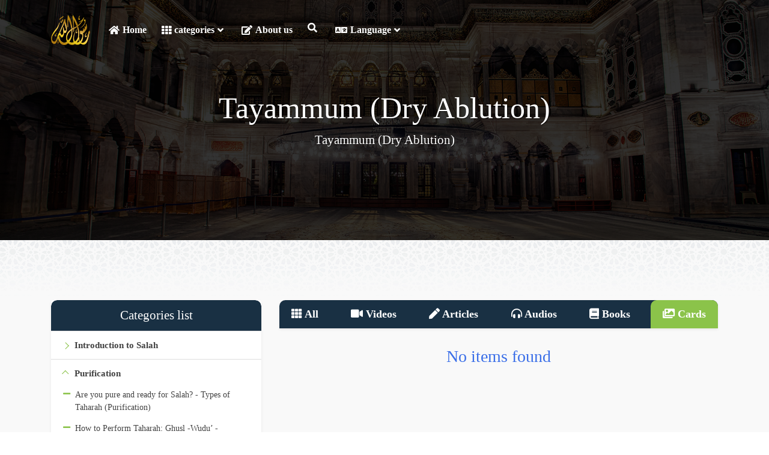

--- FILE ---
content_type: text/html; charset=UTF-8
request_url: http://learnprayer.rasoulallah.net/en/main-categories/main-categories-altymm/cards
body_size: 5397
content:
<!DOCTYPE html>
<html>

<head lang="en">

    <meta charset="UTF-8">
            <meta  name="description" content="A site that aims to gather all the efforts made in the service of the Sunnah in one site that serves the researcher and the concerned authorities to fill the existing gaps and complete everything that is missing" />
        <meta   name="title" content="Learn my prayer">
        <meta   name="description" content="A site that aims to gather all the efforts made in the service of the Sunnah in one site that serves the researcher and the concerned authorities to fill the existing gaps and complete everything that is missing">
        <meta   property="og:title" content="Learn my prayer">
        <meta   property="og:description" content="A site that aims to gather all the efforts made in the service of the Sunnah in one site that serves the researcher and the concerned authorities to fill the existing gaps and complete everything that is missing">
        <meta   name="twitter:title" content="Learn my prayer">
        <meta   name="twitter:description" content="A site that aims to gather all the efforts made in the service of the Sunnah in one site that serves the researcher and the concerned authorities to fill the existing gaps and complete everything that is missing">
        <meta property="og:type" content="website">
        <meta property="og:image" itemprop="image" content="http://learnprayer.rasoulallah.net/themes/midade/frontend/praying/assets/images/logo-2.png">
        <meta name="twitter:image" content="http://learnprayer.rasoulallah.net/themes/midade/frontend/praying/assets/images/logo-2.png">
        <meta name="keywords" content="">
    
    <meta name="viewport" content="width=device-width, initial-scale=1">

    <title>
            Tayammum (Dry Ablution) | Learn my prayer
    </title>

    <link media="all" type="text/css" rel="stylesheet" href="http://learnprayer.rasoulallah.net/themes/midade/frontend/praying/assets/css/style.css">


    
    </head>


<body class=" ltr-mode">



<div id="wrapper">

    <header class="main-header">
      
    <nav class="navbar navbar-expand-lg navbar-light main-nav navbar-fixed-top
       header header--fixed hide-from-print">
      <div class="container">
        <a class="navbar-brand"  href="http://learnprayer.rasoulallah.net/en" >
        <img src="http://learnprayer.rasoulallah.net/themes/midade/frontend/praying/assets/images/logo.png" alt="logo"></a>
        <button class="navbar-toggler" type="button" data-toggle="collapse" data-target="#navbarSupportedContent" aria-controls="navbarSupportedContent" aria-expanded="false" aria-label="Toggle navigation">
        <span class="navbar-toggler-icon"></span>
      </button>

        <div class="collapse navbar-collapse" id="navbarSupportedContent">
          <ul class="navbar-nav mr-auto">
                        <li class="nav-item active">
              <a class="nav-link" href="http://learnprayer.rasoulallah.net/en"><i class="fas fa-home"></i>Home</a>
            </li>
                        
            <li class="nav-item dropdown">
              <a class="nav-link dropdown-toggle" href="#" id="navbarDropdown" role="button" data-toggle="dropdown" aria-haspopup="true" aria-expanded="false"> <i class="fas fa-th"></i>
                categories <i class="fas fa-angle-down"></i>
              </a>
              <div class="dropdown-menu" aria-labelledby="navbarDropdown">
                                <a class="dropdown-item" href="http://learnprayer.rasoulallah.net/en/main-categories/main-categories-mkdm-alsla"> Introduction to Salah</a>
                                <a class="dropdown-item" href="http://learnprayer.rasoulallah.net/en/main-categories/main-categories-althar"> Purification</a>
                                <a class="dropdown-item" href="http://learnprayer.rasoulallah.net/en/main-categories/main-categories-khtoat-alsla"> Steps of offering Salah</a>
                                <a class="dropdown-item" href="http://learnprayer.rasoulallah.net/en/main-categories/main-categories-lmatha-la-tjoz-alsla-ela-balaarby"> Why should Salah be in Arabic?</a>
                                <a class="dropdown-item" href="http://learnprayer.rasoulallah.net/en/main-categories/main-categories-fdl-sla-aljmaaa-okyfy-adaeha"> The Merit and Method of Congregational Salah</a>
                                <a class="dropdown-item" href="http://learnprayer.rasoulallah.net/en/main-categories/main-categories-fhm-alsla"> Understanding Salah</a>
                                <a class="dropdown-item" href="http://learnprayer.rasoulallah.net/en/main-categories/main-categories-rkhs-alsla"> Salah concessions for people with valid excuses</a>
                                <a class="dropdown-item" href="http://learnprayer.rasoulallah.net/en/main-categories/main-categories-alnoafl-alty-yhbha-allh"> Supererogatory worship that Allah loves</a>
                                <a class="dropdown-item" href="http://learnprayer.rasoulallah.net/en/main-categories/main-categories-ahm-mfrdat-alsla"> Important vocabulary of Salah</a>
                              </div>
            </li>
           
            <li class="nav-item active">
              <a class="nav-link" href="http://learnprayer.rasoulallah.net/en/about-us"> <i class="fas fa-edit"></i>About us </a>
            </li>
            
             <li class="nav-item">
              <a class="nav-link" href="#" data-toggle="modal" data-target="#searchModal"><i class="fas fa-search"></i></a>
            </li> 
            <li class="nav-item dropdown">
              <a class="nav-link dropdown-toggle" href="#" id="navbarDropdown" role="button" data-toggle="dropdown" aria-haspopup="true" aria-expanded="false"> <i class="fas fa-language"></i>
                Language <i class="fas fa-angle-down"></i>
              </a>
              <div class="dropdown-menu" aria-labelledby="navbarDropdown">
                                <a class="dropdown-item" href="http://learnprayer.rasoulallah.net/en/main-categories/main-categories-altymm/cards"> English</a>
                                <a class="dropdown-item" href="http://learnprayer.rasoulallah.net/es/main-categories/main-categories-altymm/cards"> español</a>
                                <a class="dropdown-item" href="http://learnprayer.rasoulallah.net/fr/main-categories/main-categories-altymm/cards"> Français</a>
                                <a class="dropdown-item" href="http://learnprayer.rasoulallah.net/ar/main-categories/main-categories-altymm/cards"> العربية</a>
                                
              </div>
            </li>
            
            

            
          </ul>
          
        </div>
      </div>
    </nav>


  </header>

  <div class="mobile-header">
    <div class="content">
      <div class="mob-menu">
        <a data-toggle="modal" data-target="#sideModal" class="btn"><i class="fas fa-bars"></i> </a>
      </div>
      <div class="mob-logo">
        <a href="http://learnprayer.rasoulallah.net/en">
            <img src="http://learnprayer.rasoulallah.net/themes/midade/frontend/praying/assets/images/logo.png" class="img-fluid mx-auto" alt="logo">
        </a>
      </div>
       <div class="search">
        <a  href="#" data-toggle="modal" data-target="#searchModal"><i class="fas fa-search"></i></a>
      </div> 
    </div>
  </div>

    
        
    
    <div class="inner-hero">
    <div class="container">
      <div class="hero-caption">
        <h1> Tayammum (Dry Ablution)</h1>
        <p> Tayammum (Dry Ablution)</p>
      </div>
    </div>
  </div>
  <main class="main-content">
    <div class="container">
      <div class="row">
          <div class="col-lg-4 col-md-5 col-sm-12">
    <div class="card categories-menu shadow-sm">
      <div class="card-header">
        <h4 class="card-title"> Categories list</h4>
      </div>
      <div class="card-body">
        <ul class="metismenu list-unstyled" id="menu2">
                       
              
           <li class="">
            <a class="has-arrow" aria-expanded="false"></a>
            <a href="http://learnprayer.rasoulallah.net/en/main-categories/main-categories-mkdm-alsla" class="cat-link">Introduction to Salah  </a>
            <ul aria-expanded="false" class="collapse ">
                                 <li><a href="http://learnprayer.rasoulallah.net/en/main-categories/main-categories-mkdm-alsla-alslahy-doam-alsl-maa-allh" >Salah Maintains a Continuous Connection with Allah    </a></li>

    
                                 <li><a href="http://learnprayer.rasoulallah.net/en/main-categories/main-categories-mkdm-alsla-khms-sloat-nhr-jar-tghtsl-mnh-kl-yom-khms-mrat" >Five daily Prayers...A running river in which you cleanse    </a></li>

    
                                 <li><a href="http://learnprayer.rasoulallah.net/en/main-categories/main-categories-mkdm-alsla-aokat-alsla" >Prescribed times of Salah    </a></li>

    
                                 <li><a href="http://learnprayer.rasoulallah.net/en/main-categories/main-categories-mkdm-alsla-alathan-alnda-llsla" >Azan: Call to Salah    </a></li>

    
                                 <li><a href="http://learnprayer.rasoulallah.net/en/main-categories/main-categories-mkdm-alsla-shrot-sh-alsla" >Essential conditions for validity of Salah    </a></li>

    
                                 <li><a href="http://learnprayer.rasoulallah.net/en/main-categories/main-categories-mkdm-alsla-ada-alsla" >Performance of Salah    </a></li>

    
                                 <li><a href="http://learnprayer.rasoulallah.net/en/main-categories/main-categories-mkdm-alsla-osf-alsla" >Description of Salah    </a></li>

    
                            </ul>
          </li>
                                           
                        <li class="active">
              <a class="has-arrow" aria-expanded="false"></a>
              <a href="http://learnprayer.rasoulallah.net/en/main-categories/main-categories-althar" class="cat-link">Purification  </a>
              <ul aria-expanded="false" class="collapse ">
                                                                       <li><a href="http://learnprayer.rasoulallah.net/en/main-categories/main-categories-althar-hl-ant-tahr-omstaad-llsla-anoaaa-althar" >Are you pure and ready for Salah? - Types of Taharah (Purification)    </a></li>

    
                                                       <li><a href="http://learnprayer.rasoulallah.net/en/main-categories/main-categories-althar-kyfy-althar-alghsl-alodo-altymm" >How to Perform Taharah: Ghusl -Wudu’ -Tayammum    </a></li>

    
                                                       <li><a href="http://learnprayer.rasoulallah.net/en/main-categories/main-categories-althar-rkhs-almsh-aal-alkhfyn-ao-alnaalyn" >Permissibility of Wiping over Socks or Shoes    </a></li>

    
                                                       <li><a href="http://learnprayer.rasoulallah.net/en/main-categories/main-categories-althar-kyfy-alodo-bakhtsar" >Brief Illustration of the Way to Perform Ablution    </a></li>

    
                                                      <li><a href="http://learnprayer.rasoulallah.net/en/main-categories/main-categories-altymm" >Tayammum (Dry Ablution)    </a></li>

    
                                     <li><a href="http://learnprayer.rasoulallah.net/en/main-categories/main-categories-althar-altthr-baad-kda-alhaj" >Purification after answering the call of nature    </a></li>

    
                                                       <li><a href="http://learnprayer.rasoulallah.net/en/main-categories/main-categories-althar-noakd-alodo" >Nullifiers of Ablution    </a></li>

    
                                                       <li><a href="http://learnprayer.rasoulallah.net/en/main-categories/main-categories-althar-alodo-lys-fkt-thar-lbdnk-bl-lrohk-ayda" >Ablution is a purification that Is not only physical, but also spiritual    </a></li>

    
                                                       <li><a href="http://learnprayer.rasoulallah.net/en/main-categories/main-categories-althar-alodo-thar-althahr-oalbatn" >Inner and outer purity    </a></li>

    
                                </ul>
            </li>
                                           
              
           <li class="">
            <a class="has-arrow" aria-expanded="false"></a>
            <a href="http://learnprayer.rasoulallah.net/en/main-categories/main-categories-khtoat-alsla" class="cat-link">Steps of offering Salah  </a>
            <ul aria-expanded="false" class="collapse ">
                                 <ul class="metismenu list-unstyled" id="menu2">
   <li class="">
    <a class="has-arrow" aria-expanded="false"></a>
    <a href="http://learnprayer.rasoulallah.net/en/main-categories/main-categories-khtoat-alsla-kyfy-ada-alrkaa-alaol" class="cat-link">The Way to Perform the First Rak`ah (Unit) of Prayer  </a>
    <ul aria-expanded="false" class="collapse">
                  <li><a href="http://learnprayer.rasoulallah.net/en/main-categories/main-categories-khtoat-alsla-kyfy-ada-alrkaa-alaol-alkyam" >Standing Posture    </a></li>

                    <li><a href="http://learnprayer.rasoulallah.net/en/main-categories/main-categories-khtoat-alsla-kyfy-ada-alrkaa-alaol-alrkoaa" >Bowing Posture    </a></li>

                    <li><a href="http://learnprayer.rasoulallah.net/en/main-categories/main-categories-khtoat-alsla-kyfy-ada-alrkaa-alaol-alsjod" >Prostration Posture    </a></li>

              </ul>
  </li>
</ul>
    
                                 <ul class="metismenu list-unstyled" id="menu2">
   <li class="">
    <a class="has-arrow" aria-expanded="false"></a>
    <a href="http://learnprayer.rasoulallah.net/en/main-categories/main-categories-khtoat-alsla-kyfy-ada-alrkaa-althany-fy-alsla-althnaey-oalthlathy-oalrbaaay" class="cat-link">The Way to Perform the Second Rak`ah (unit) of Prayer  </a>
    <ul aria-expanded="false" class="collapse">
                  <ul class="metismenu list-unstyled" id="menu2">
   <li class="">
    <a class="has-arrow" aria-expanded="false"></a>
    <a href="http://learnprayer.rasoulallah.net/en/main-categories/main-categories-khtoat-alsla-kyfy-ada-alrkaa-althany-fy-alsla-althnaey-oalthlathy-oalrbaaay-aljlos" class="cat-link">Sitting Posture:  </a>
    <ul aria-expanded="false" class="collapse">
                  <li><a href="http://learnprayer.rasoulallah.net/en/main-categories/main-categories-khtoat-alsla-kyfy-ada-alrkaa-althany-fy-alsla-althnaey-oalthlathy-oalrbaaay-aljlos-aljlos-lltshhd-fy-alsla-althnaey-okyfyth" >Reciting the Tashahhudin a Two-Rak`ah Prayer    </a></li>

                    <li><a href="http://learnprayer.rasoulallah.net/en/main-categories/main-categories-khtoat-alsla-kyfy-ada-alrkaa-althany-fy-alsla-althnaey-oalthlathy-oalrbaaay-aljlos-aljlos-lltshhd-fy-alsla-althlathy-ao-alrbaaay-okyfyth" >Reciting the Tashahhudin a Three-Rak`ahor a Four-Rak`ah Prayer    </a></li>

              </ul>
  </li>
</ul>
              </ul>
  </li>
</ul>
    
                                 <li><a href="http://learnprayer.rasoulallah.net/en/main-categories/main-categories-khtoat-alsla-khtoat-alsla-althnaey-mkhtsr-balsor" >Brief Illustration of the way to perform a two-Rak`ah prayer    </a></li>

    
                                 <li><a href="http://learnprayer.rasoulallah.net/en/main-categories/main-categories-khtoat-alsla-khtoat-alsla-althlathy-mkhtsr-balsor" >Brief Illustration of the way to perform a three-Rak`ah prayer    </a></li>

    
                                 <li><a href="http://learnprayer.rasoulallah.net/en/main-categories/main-categories-khtoat-alsla-khtoat-alsla-alrbaaay-mkhtsr-balsor" >Brief Illustration of the way to perform a four-Rak`ah prayer    </a></li>

    
                                 <li><a href="http://learnprayer.rasoulallah.net/en/main-categories/main-categories-khtoat-alsla-sygh-altshhd" >Wording of Al-Tashahhud    </a></li>

    
                                 <li><a href="http://learnprayer.rasoulallah.net/en/main-categories/main-categories-khtoat-alsla-sygh-alsla-alebrahymy" >Al-Salat-ul-Ibrahimiyyah    </a></li>

    
                                 <li><a href="http://learnprayer.rasoulallah.net/en/main-categories/main-categories-khtoat-alsla-akhtm-slatk-baltsbyh" >Conclude Your Salah with Supplication    </a></li>

    
                            </ul>
          </li>
                                           
              
           <li class="">
            <a class="has-arrow" aria-expanded="false"></a>
            <a href="http://learnprayer.rasoulallah.net/en/main-categories/main-categories-lmatha-la-tjoz-alsla-ela-balaarby" class="cat-link">Why should Salah be in Arabic?  </a>
            <ul aria-expanded="false" class="collapse ">
                                 <li><a href="http://learnprayer.rasoulallah.net/en/main-categories/main-categories-lmatha-la-tjoz-alsla-ela-balaarby-kra-alfath-lhdyth-alaahd-baleslam-olmn-aajz-aan-alaarby" >Recitation of Al-Fatihah in the Case of recent Muslims Who have not yet learned Arabic and those Who cannot learn It.    </a></li>

    
                                 <li><a href="http://learnprayer.rasoulallah.net/en/main-categories/main-categories-lmatha-la-tjoz-alsla-ela-balaarby-almslm-althy-aajz-aan-ntk-ao-taalm-allgh-alaarby-balkly" >Muslims Who Have Difficulty or Cannot Learn Arabic    </a></li>

    
                            </ul>
          </li>
                                           
              
           <li class="">
            <a class="has-arrow" aria-expanded="false"></a>
            <a href="http://learnprayer.rasoulallah.net/en/main-categories/main-categories-fdl-sla-aljmaaa-okyfy-adaeha" class="cat-link">The Merit and Method of Congregational Salah  </a>
            <ul aria-expanded="false" class="collapse ">
                                 <li><a href="http://learnprayer.rasoulallah.net/en/main-categories/main-categories-fdl-sla-aljmaaa-okyfy-adaeha-almoemn-llmoemn-kalbnyan" >A Believer to another Believer is like the bricks of a Wall    </a></li>

    
                                 <li><a href="http://learnprayer.rasoulallah.net/en/main-categories/main-categories-fdl-sla-aljmaaa-okyfy-adaeha-sfof-mtsaoy-tskt-maaha-hoajz-allgh-oalaark-oaltbk-alajtmaaay" >Equal rows breaking down barriers of Language, race, and social class    </a></li>

    
                                 <li><a href="http://learnprayer.rasoulallah.net/en/main-categories/main-categories-fdl-sla-aljmaaa-okyfy-adaeha-kd-hant-alsla" >The time for Prayer has come    </a></li>

    
                                 <li><a href="http://learnprayer.rasoulallah.net/en/main-categories/main-categories-fdl-sla-aljmaaa-okyfy-adaeha-kyfy-ada-sla-aljmaaa" >The Way to Perform Congregational Salah    </a></li>

    
                            </ul>
          </li>
                                           
              
           <li class="">
            <a class="has-arrow" aria-expanded="false"></a>
            <a href="http://learnprayer.rasoulallah.net/en/main-categories/main-categories-fhm-alsla" class="cat-link">Understanding Salah  </a>
            <ul aria-expanded="false" class="collapse ">
                                 <li><a href="http://learnprayer.rasoulallah.net/en/main-categories/main-categories-fhm-alsla-alhal-alty-yjb-an-ykon-aalyha-alklb-oalthhn-athna-alsla" >The state of heart and mind required during Salah    </a></li>

    
                                 <li><a href="http://learnprayer.rasoulallah.net/en/main-categories/main-categories-fhm-alsla-rkn-altmanyn-fy-alsla" >Necessary composure while performing the various acts of Salah    </a></li>

    
                                 <li><a href="http://learnprayer.rasoulallah.net/en/main-categories/main-categories-fhm-alsla-asbab-tsaaadk-aal-alkhshoaa-oaltrkyz-fy-alsla" >Helpful ways to acquire humility and focus during Salah    </a></li>

    
                                 <li><a href="http://learnprayer.rasoulallah.net/en/main-categories/main-categories-fhm-alsla-jmal-alsla" >Beauty of Salah    </a></li>

    
                                 <li><a href="http://learnprayer.rasoulallah.net/en/main-categories/main-categories-fhm-alsla-skyn-alnfs-la-yaarfha-ela-almslon" >Tranquility, something only known to people committed to Salah    </a></li>

    
                                 <li><a href="http://learnprayer.rasoulallah.net/en/main-categories/main-categories-fhm-alsla-alsla-oalhdf-mn-alhya" >Salah-The purpose of life    </a></li>

    
                                 <li><a href="http://learnprayer.rasoulallah.net/en/main-categories/main-categories-fhm-alsla-aol-ma-yhasb-aalyh-alaabd-alsla" >The first thing you will be asked about on Judgment Day    </a></li>

    
                            </ul>
          </li>
                                                     <li><a href="http://learnprayer.rasoulallah.net/en/main-categories/main-categories-rkhs-alsla" class="single-cat">Salah concessions for people with valid excuses    </a></li>
                                           <li><a href="http://learnprayer.rasoulallah.net/en/main-categories/main-categories-alnoafl-alty-yhbha-allh" class="single-cat">Supererogatory worship that Allah loves    </a></li>
                                           <li><a href="http://learnprayer.rasoulallah.net/en/main-categories/main-categories-ahm-mfrdat-alsla" class="single-cat">Important vocabulary of Salah    </a></li>
                    
 
        </ul>
      </div>
    </div>
  </div>        <div class="col-lg-8 col-md-7 col-sm-12">
          <div class="library-menu">
            <ul class="nav shadow-sm">
              <li class="nav-item">
                <a class="nav-link "    href="http://learnprayer.rasoulallah.net/en/main-categories/main-categories-altymm">
                  
                  <i class="fas fa-th"></i>
               
                  All</a>
              </li>
                            <li class="nav-item">
                <a class="nav-link "    href="http://learnprayer.rasoulallah.net/en/main-categories/main-categories-altymm/videos">
                                    <i class="fas fa-video"></i>
                                    Videos</a>
              </li>
                            <li class="nav-item">
                <a class="nav-link "    href="http://learnprayer.rasoulallah.net/en/main-categories/main-categories-altymm/articles">
                                    <i class="fas fa-pen"></i>
                                    Articles</a>
              </li>
                            <li class="nav-item">
                <a class="nav-link "    href="http://learnprayer.rasoulallah.net/en/main-categories/main-categories-altymm/audios">
                                    <i class="fas fa-headphones-alt"></i>
                                    Audios</a>
              </li>
                            <li class="nav-item">
                <a class="nav-link "    href="http://learnprayer.rasoulallah.net/en/main-categories/main-categories-altymm/books">
                                    <i class="fas fa-book"></i>
                                    Books</a>
              </li>
                            <li class="nav-item">
                <a class="nav-link active"    href="http://learnprayer.rasoulallah.net/en/main-categories/main-categories-altymm/cards">
                                    <i class="fas fa-images"></i>
                                    Cards</a>
              </li>
                  
            </ul>
          </div>
                    <div class="text-center d-flex align-items-center justify-content-center">
            <h3> No items found</h3>
          </div>
                    
        </div>

      </div>
    </div>
  </main>

    <footer class="main-footer">
    <div class="top-footer">
      <div class="container">
        <div class="row">
          <div class="col-md-5 col-sm-3 col-xs-12">
            <div class="footer-logo">
              <img src="http://learnprayer.rasoulallah.net/themes/midade/frontend/praying/assets/images/logo.png" alt="logo">
              <p>A site that aims to gather all the efforts made in the service of the Sunnah in one site that serves the researcher and the concerned authorities to fill the existing gaps and complete everything that is missing</p>
            </div>
          </div>
          <div class="col-md-1 col-md-1 col-sm-12"></div>
          <div class="col-md-2 col-sm-3 col-xs-12">
            <div class="footer-links">
              <h5 class="text-white"> Important links</h5>
              
              <ul class="list-unstyled no-margin">
                <li><a href="http://learnprayer.rasoulallah.net/en"> Home</a></li>
                <li>
                  <a href="http://learnprayer.rasoulallah.net/en/about-us">About us </a>
                </li>
                <li>
                  <a href="http://learnprayer.rasoulallah.net/en/questions/questions/create">contact us </a>
                </li>
              </ul>
            </div>
          </div>
          <div class="col-md-2 col-sm-3 col-xs-12">
            <h5 class="text-white"> contact us</h5>
            
            <div class="footer-contact">
                                                        </div>
          </div>
          

        </div>

       
        <div class="mail-list">
    <div class="row">
      <div class="col-md-8 col-sm-8 col-xs-12">
        <h6>You can follow everything new on the site by subscribing to the mailing list</h6>
      </div>
      <div class="col-md-4 col-sm-4 col-xs-12">
        <form action="http://learnprayer.rasoulallah.net/en/maillist/add/1" id="form" method="post" role="search" data-parsley-validate>
          <input type="hidden" name="_token" value="Kkpp90zUj2aboliTkUjbIjGp06Mg4uzxLFBmMbOh">
          <div class="form-group ">
            <input name="email" id="email" type="email" class="form-control" 
            placeholder="enter your email address"
            required
            data-parsley-trigger='change'
            data-parsley-required-message="enter your email address"
            data-parsley-email-message="your input must be a valid email address"
            data-parsley-errors-container="#parsly_error">
            <button class="btn btn-block btn-info"  ><i class="fas fa-paper-plane"></i></button>
            
          </div>
        </form>
      </div>
    </div>
  </div>
      </div>
    </div>
    <div class="b-footer">
      <p>All rights reserved   © <a href="https://midade.com/" target="_blank" >midade.com</a></p>
      <span>2026</span>
    </div>
  </footer>
    <!--mobile mod menu -->
   <div class="modal right fade" id="sideModal" tabindex="-1" role="dialog" aria-labelledby="myModalLabel">
    <div class="modal-dialog" role="document">
      <div class="modal-content">
        <div class="modal-header">
          <button type="button" class="close" data-dismiss="modal" aria-label="Close">
            <span aria-hidden="true">&times;</span>
          </button>
        </div>
        <div class="modal-body">
          <div class="main-menu dash-menu">

            <ul class="list-unstyled no-margin shadow-sm">
                          <li>
                <a href="http://learnprayer.rasoulallah.net/en"> <i class="fas fa-home"></i> Home</a>
              </li>
            

              <li>
                <a data-toggle="collapse" href="#collapseExample1" role="button" aria-expanded="false" aria-controls="collapseExample1"><i class="fas fa-th"></i>  categories <i
                                  class="fas fa-angle-down"></i></a>

                <div class="collapse" id="collapseExample1">
                  <div class="card card-body">
                    <ul class="list-unstyled no-margin">
                                                <li><a href="http://learnprayer.rasoulallah.net/en/main-categories/main-categories-mkdm-alsla"> Introduction to Salah</a></li>
                                                <li><a href="http://learnprayer.rasoulallah.net/en/main-categories/main-categories-althar"> Purification</a></li>
                                                <li><a href="http://learnprayer.rasoulallah.net/en/main-categories/main-categories-khtoat-alsla"> Steps of offering Salah</a></li>
                                                <li><a href="http://learnprayer.rasoulallah.net/en/main-categories/main-categories-lmatha-la-tjoz-alsla-ela-balaarby"> Why should Salah be in Arabic?</a></li>
                                                <li><a href="http://learnprayer.rasoulallah.net/en/main-categories/main-categories-fdl-sla-aljmaaa-okyfy-adaeha"> The Merit and Method of Congregational Salah</a></li>
                                                <li><a href="http://learnprayer.rasoulallah.net/en/main-categories/main-categories-fhm-alsla"> Understanding Salah</a></li>
                                                <li><a href="http://learnprayer.rasoulallah.net/en/main-categories/main-categories-rkhs-alsla"> Salah concessions for people with valid excuses</a></li>
                                                <li><a href="http://learnprayer.rasoulallah.net/en/main-categories/main-categories-alnoafl-alty-yhbha-allh"> Supererogatory worship that Allah loves</a></li>
                                                <li><a href="http://learnprayer.rasoulallah.net/en/main-categories/main-categories-ahm-mfrdat-alsla"> Important vocabulary of Salah</a></li>
                        
                    </ul>
                  </div>
                </div>
              </li>

              <li>
                <a href="http://learnprayer.rasoulallah.net/en/about-us"> <i class="fas fa-edit"></i> About us </a>
              </li>
              

              <li>
                <a data-toggle="collapse" href="#collapseExample2" role="button" aria-expanded="false" aria-controls="collapseExample2"><i class="fas fa-flag"></i> Language <i
                                  class="fas fa-angle-down"></i></a>

                <div class="collapse" id="collapseExample2">
                  <div class="card card-body">
                    <ul class="list-unstyled no-margin">

                                             <li> <a  href="http://learnprayer.rasoulallah.net/en/main-categories/main-categories-altymm/cards"> English</a> </li>
                                             <li> <a  href="http://learnprayer.rasoulallah.net/es/main-categories/main-categories-altymm/cards"> español</a> </li>
                                             <li> <a  href="http://learnprayer.rasoulallah.net/fr/main-categories/main-categories-altymm/cards"> Français</a> </li>
                                             <li> <a  href="http://learnprayer.rasoulallah.net/ar/main-categories/main-categories-altymm/cards"> العربية</a> </li>
                                            
                    </ul>
                  </div>
                </div>
              </li>


            </ul>
          </div>
        </div>
      </div>
      <!-- modal-content -->
    </div>
    <!-- modal-dialog -->
  </div>    <!--search modal-->
    <div class="modal fade search-modal" id="searchModal" tabindex="-1" aria-labelledby="exampleModalLabel" aria-hidden="true">
        <div class="modal-dialog">
          <div class="modal-content">
            <div class="modal-header">
              <h5 class="modal-title" id="exampleModalLabel">ابحث داخل الموقع</h5>
              <button type="button" class="close" data-dismiss="modal" aria-label="Close">
                <span aria-hidden="true">&times;</span>
              </button>
            </div>
            <div class="modal-body">
              <form action="http://learnprayer.rasoulallah.net/en/search" method="GET">
                <div class="form-group">
                  <input type="text" name="query" class="form-control" placeholder=" ادخل كلمة البحث">
                </div>
                <div class="form-group">
                  <button class="btn btn-success"><i class="fas fa-search"></i>  بحث</button>
                </div>
              </form>
            </div>
            
          </div>
        </div>
      </div>
    
</div>



<script src="http://learnprayer.rasoulallah.net/themes/midade/frontend/praying/assets/js/main-scripts.js" type="text/javascript"></script>



</body>
</html>
